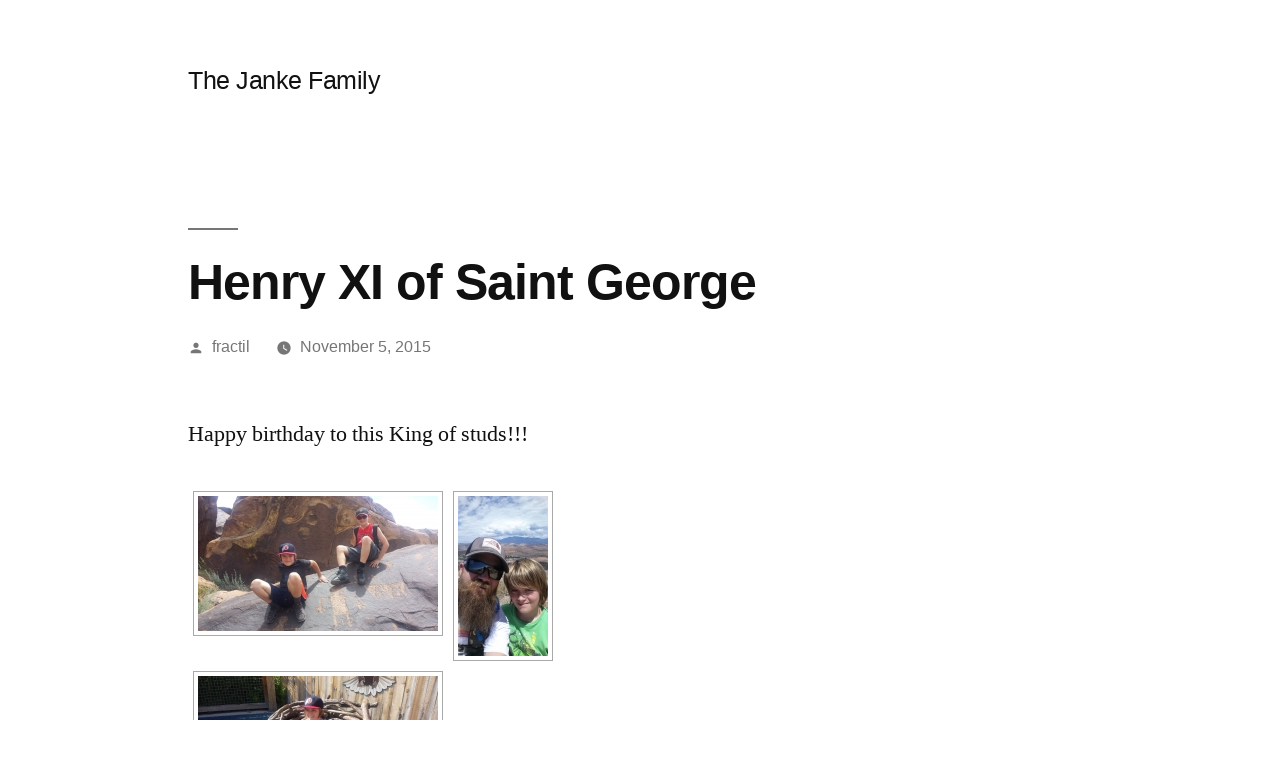

--- FILE ---
content_type: text/html; charset=UTF-8
request_url: http://www.thejankefamily.com/family/henry-xi-of-saint-george/
body_size: 9725
content:
<!doctype html>
<html lang="en">
<head>
	<meta charset="UTF-8" />
	<meta name="viewport" content="width=device-width, initial-scale=1.0" />
	<link rel="profile" href="https://gmpg.org/xfn/11" />
	<title>Henry XI of Saint George &#8211; The Janke Family</title>
<meta name='robots' content='max-image-preview:large' />
	<style>img:is([sizes="auto" i], [sizes^="auto," i]) { contain-intrinsic-size: 3000px 1500px }</style>
	<link rel="alternate" type="application/rss+xml" title="The Janke Family &raquo; Feed" href="http://www.thejankefamily.com/feed/" />
<link rel="alternate" type="application/rss+xml" title="The Janke Family &raquo; Comments Feed" href="http://www.thejankefamily.com/comments/feed/" />
<link rel="alternate" type="application/rss+xml" title="The Janke Family &raquo; Henry XI of Saint George Comments Feed" href="http://www.thejankefamily.com/family/henry-xi-of-saint-george/feed/" />
<script>
window._wpemojiSettings = {"baseUrl":"https:\/\/s.w.org\/images\/core\/emoji\/16.0.1\/72x72\/","ext":".png","svgUrl":"https:\/\/s.w.org\/images\/core\/emoji\/16.0.1\/svg\/","svgExt":".svg","source":{"concatemoji":"http:\/\/www.thejankefamily.com\/wp-includes\/js\/wp-emoji-release.min.js?ver=6.8.3"}};
/*! This file is auto-generated */
!function(s,n){var o,i,e;function c(e){try{var t={supportTests:e,timestamp:(new Date).valueOf()};sessionStorage.setItem(o,JSON.stringify(t))}catch(e){}}function p(e,t,n){e.clearRect(0,0,e.canvas.width,e.canvas.height),e.fillText(t,0,0);var t=new Uint32Array(e.getImageData(0,0,e.canvas.width,e.canvas.height).data),a=(e.clearRect(0,0,e.canvas.width,e.canvas.height),e.fillText(n,0,0),new Uint32Array(e.getImageData(0,0,e.canvas.width,e.canvas.height).data));return t.every(function(e,t){return e===a[t]})}function u(e,t){e.clearRect(0,0,e.canvas.width,e.canvas.height),e.fillText(t,0,0);for(var n=e.getImageData(16,16,1,1),a=0;a<n.data.length;a++)if(0!==n.data[a])return!1;return!0}function f(e,t,n,a){switch(t){case"flag":return n(e,"\ud83c\udff3\ufe0f\u200d\u26a7\ufe0f","\ud83c\udff3\ufe0f\u200b\u26a7\ufe0f")?!1:!n(e,"\ud83c\udde8\ud83c\uddf6","\ud83c\udde8\u200b\ud83c\uddf6")&&!n(e,"\ud83c\udff4\udb40\udc67\udb40\udc62\udb40\udc65\udb40\udc6e\udb40\udc67\udb40\udc7f","\ud83c\udff4\u200b\udb40\udc67\u200b\udb40\udc62\u200b\udb40\udc65\u200b\udb40\udc6e\u200b\udb40\udc67\u200b\udb40\udc7f");case"emoji":return!a(e,"\ud83e\udedf")}return!1}function g(e,t,n,a){var r="undefined"!=typeof WorkerGlobalScope&&self instanceof WorkerGlobalScope?new OffscreenCanvas(300,150):s.createElement("canvas"),o=r.getContext("2d",{willReadFrequently:!0}),i=(o.textBaseline="top",o.font="600 32px Arial",{});return e.forEach(function(e){i[e]=t(o,e,n,a)}),i}function t(e){var t=s.createElement("script");t.src=e,t.defer=!0,s.head.appendChild(t)}"undefined"!=typeof Promise&&(o="wpEmojiSettingsSupports",i=["flag","emoji"],n.supports={everything:!0,everythingExceptFlag:!0},e=new Promise(function(e){s.addEventListener("DOMContentLoaded",e,{once:!0})}),new Promise(function(t){var n=function(){try{var e=JSON.parse(sessionStorage.getItem(o));if("object"==typeof e&&"number"==typeof e.timestamp&&(new Date).valueOf()<e.timestamp+604800&&"object"==typeof e.supportTests)return e.supportTests}catch(e){}return null}();if(!n){if("undefined"!=typeof Worker&&"undefined"!=typeof OffscreenCanvas&&"undefined"!=typeof URL&&URL.createObjectURL&&"undefined"!=typeof Blob)try{var e="postMessage("+g.toString()+"("+[JSON.stringify(i),f.toString(),p.toString(),u.toString()].join(",")+"));",a=new Blob([e],{type:"text/javascript"}),r=new Worker(URL.createObjectURL(a),{name:"wpTestEmojiSupports"});return void(r.onmessage=function(e){c(n=e.data),r.terminate(),t(n)})}catch(e){}c(n=g(i,f,p,u))}t(n)}).then(function(e){for(var t in e)n.supports[t]=e[t],n.supports.everything=n.supports.everything&&n.supports[t],"flag"!==t&&(n.supports.everythingExceptFlag=n.supports.everythingExceptFlag&&n.supports[t]);n.supports.everythingExceptFlag=n.supports.everythingExceptFlag&&!n.supports.flag,n.DOMReady=!1,n.readyCallback=function(){n.DOMReady=!0}}).then(function(){return e}).then(function(){var e;n.supports.everything||(n.readyCallback(),(e=n.source||{}).concatemoji?t(e.concatemoji):e.wpemoji&&e.twemoji&&(t(e.twemoji),t(e.wpemoji)))}))}((window,document),window._wpemojiSettings);
</script>
<style id='wp-emoji-styles-inline-css'>

	img.wp-smiley, img.emoji {
		display: inline !important;
		border: none !important;
		box-shadow: none !important;
		height: 1em !important;
		width: 1em !important;
		margin: 0 0.07em !important;
		vertical-align: -0.1em !important;
		background: none !important;
		padding: 0 !important;
	}
</style>
<link rel='stylesheet' id='wp-block-library-css' href='http://www.thejankefamily.com/wp-includes/css/dist/block-library/style.min.css?ver=6.8.3' media='all' />
<style id='wp-block-library-theme-inline-css'>
.wp-block-audio :where(figcaption){color:#555;font-size:13px;text-align:center}.is-dark-theme .wp-block-audio :where(figcaption){color:#ffffffa6}.wp-block-audio{margin:0 0 1em}.wp-block-code{border:1px solid #ccc;border-radius:4px;font-family:Menlo,Consolas,monaco,monospace;padding:.8em 1em}.wp-block-embed :where(figcaption){color:#555;font-size:13px;text-align:center}.is-dark-theme .wp-block-embed :where(figcaption){color:#ffffffa6}.wp-block-embed{margin:0 0 1em}.blocks-gallery-caption{color:#555;font-size:13px;text-align:center}.is-dark-theme .blocks-gallery-caption{color:#ffffffa6}:root :where(.wp-block-image figcaption){color:#555;font-size:13px;text-align:center}.is-dark-theme :root :where(.wp-block-image figcaption){color:#ffffffa6}.wp-block-image{margin:0 0 1em}.wp-block-pullquote{border-bottom:4px solid;border-top:4px solid;color:currentColor;margin-bottom:1.75em}.wp-block-pullquote cite,.wp-block-pullquote footer,.wp-block-pullquote__citation{color:currentColor;font-size:.8125em;font-style:normal;text-transform:uppercase}.wp-block-quote{border-left:.25em solid;margin:0 0 1.75em;padding-left:1em}.wp-block-quote cite,.wp-block-quote footer{color:currentColor;font-size:.8125em;font-style:normal;position:relative}.wp-block-quote:where(.has-text-align-right){border-left:none;border-right:.25em solid;padding-left:0;padding-right:1em}.wp-block-quote:where(.has-text-align-center){border:none;padding-left:0}.wp-block-quote.is-large,.wp-block-quote.is-style-large,.wp-block-quote:where(.is-style-plain){border:none}.wp-block-search .wp-block-search__label{font-weight:700}.wp-block-search__button{border:1px solid #ccc;padding:.375em .625em}:where(.wp-block-group.has-background){padding:1.25em 2.375em}.wp-block-separator.has-css-opacity{opacity:.4}.wp-block-separator{border:none;border-bottom:2px solid;margin-left:auto;margin-right:auto}.wp-block-separator.has-alpha-channel-opacity{opacity:1}.wp-block-separator:not(.is-style-wide):not(.is-style-dots){width:100px}.wp-block-separator.has-background:not(.is-style-dots){border-bottom:none;height:1px}.wp-block-separator.has-background:not(.is-style-wide):not(.is-style-dots){height:2px}.wp-block-table{margin:0 0 1em}.wp-block-table td,.wp-block-table th{word-break:normal}.wp-block-table :where(figcaption){color:#555;font-size:13px;text-align:center}.is-dark-theme .wp-block-table :where(figcaption){color:#ffffffa6}.wp-block-video :where(figcaption){color:#555;font-size:13px;text-align:center}.is-dark-theme .wp-block-video :where(figcaption){color:#ffffffa6}.wp-block-video{margin:0 0 1em}:root :where(.wp-block-template-part.has-background){margin-bottom:0;margin-top:0;padding:1.25em 2.375em}
</style>
<style id='classic-theme-styles-inline-css'>
/*! This file is auto-generated */
.wp-block-button__link{color:#fff;background-color:#32373c;border-radius:9999px;box-shadow:none;text-decoration:none;padding:calc(.667em + 2px) calc(1.333em + 2px);font-size:1.125em}.wp-block-file__button{background:#32373c;color:#fff;text-decoration:none}
</style>
<style id='global-styles-inline-css'>
:root{--wp--preset--aspect-ratio--square: 1;--wp--preset--aspect-ratio--4-3: 4/3;--wp--preset--aspect-ratio--3-4: 3/4;--wp--preset--aspect-ratio--3-2: 3/2;--wp--preset--aspect-ratio--2-3: 2/3;--wp--preset--aspect-ratio--16-9: 16/9;--wp--preset--aspect-ratio--9-16: 9/16;--wp--preset--color--black: #000000;--wp--preset--color--cyan-bluish-gray: #abb8c3;--wp--preset--color--white: #FFF;--wp--preset--color--pale-pink: #f78da7;--wp--preset--color--vivid-red: #cf2e2e;--wp--preset--color--luminous-vivid-orange: #ff6900;--wp--preset--color--luminous-vivid-amber: #fcb900;--wp--preset--color--light-green-cyan: #7bdcb5;--wp--preset--color--vivid-green-cyan: #00d084;--wp--preset--color--pale-cyan-blue: #8ed1fc;--wp--preset--color--vivid-cyan-blue: #0693e3;--wp--preset--color--vivid-purple: #9b51e0;--wp--preset--color--primary: #0073a8;--wp--preset--color--secondary: #005075;--wp--preset--color--dark-gray: #111;--wp--preset--color--light-gray: #767676;--wp--preset--gradient--vivid-cyan-blue-to-vivid-purple: linear-gradient(135deg,rgba(6,147,227,1) 0%,rgb(155,81,224) 100%);--wp--preset--gradient--light-green-cyan-to-vivid-green-cyan: linear-gradient(135deg,rgb(122,220,180) 0%,rgb(0,208,130) 100%);--wp--preset--gradient--luminous-vivid-amber-to-luminous-vivid-orange: linear-gradient(135deg,rgba(252,185,0,1) 0%,rgba(255,105,0,1) 100%);--wp--preset--gradient--luminous-vivid-orange-to-vivid-red: linear-gradient(135deg,rgba(255,105,0,1) 0%,rgb(207,46,46) 100%);--wp--preset--gradient--very-light-gray-to-cyan-bluish-gray: linear-gradient(135deg,rgb(238,238,238) 0%,rgb(169,184,195) 100%);--wp--preset--gradient--cool-to-warm-spectrum: linear-gradient(135deg,rgb(74,234,220) 0%,rgb(151,120,209) 20%,rgb(207,42,186) 40%,rgb(238,44,130) 60%,rgb(251,105,98) 80%,rgb(254,248,76) 100%);--wp--preset--gradient--blush-light-purple: linear-gradient(135deg,rgb(255,206,236) 0%,rgb(152,150,240) 100%);--wp--preset--gradient--blush-bordeaux: linear-gradient(135deg,rgb(254,205,165) 0%,rgb(254,45,45) 50%,rgb(107,0,62) 100%);--wp--preset--gradient--luminous-dusk: linear-gradient(135deg,rgb(255,203,112) 0%,rgb(199,81,192) 50%,rgb(65,88,208) 100%);--wp--preset--gradient--pale-ocean: linear-gradient(135deg,rgb(255,245,203) 0%,rgb(182,227,212) 50%,rgb(51,167,181) 100%);--wp--preset--gradient--electric-grass: linear-gradient(135deg,rgb(202,248,128) 0%,rgb(113,206,126) 100%);--wp--preset--gradient--midnight: linear-gradient(135deg,rgb(2,3,129) 0%,rgb(40,116,252) 100%);--wp--preset--font-size--small: 19.5px;--wp--preset--font-size--medium: 20px;--wp--preset--font-size--large: 36.5px;--wp--preset--font-size--x-large: 42px;--wp--preset--font-size--normal: 22px;--wp--preset--font-size--huge: 49.5px;--wp--preset--spacing--20: 0.44rem;--wp--preset--spacing--30: 0.67rem;--wp--preset--spacing--40: 1rem;--wp--preset--spacing--50: 1.5rem;--wp--preset--spacing--60: 2.25rem;--wp--preset--spacing--70: 3.38rem;--wp--preset--spacing--80: 5.06rem;--wp--preset--shadow--natural: 6px 6px 9px rgba(0, 0, 0, 0.2);--wp--preset--shadow--deep: 12px 12px 50px rgba(0, 0, 0, 0.4);--wp--preset--shadow--sharp: 6px 6px 0px rgba(0, 0, 0, 0.2);--wp--preset--shadow--outlined: 6px 6px 0px -3px rgba(255, 255, 255, 1), 6px 6px rgba(0, 0, 0, 1);--wp--preset--shadow--crisp: 6px 6px 0px rgba(0, 0, 0, 1);}:where(.is-layout-flex){gap: 0.5em;}:where(.is-layout-grid){gap: 0.5em;}body .is-layout-flex{display: flex;}.is-layout-flex{flex-wrap: wrap;align-items: center;}.is-layout-flex > :is(*, div){margin: 0;}body .is-layout-grid{display: grid;}.is-layout-grid > :is(*, div){margin: 0;}:where(.wp-block-columns.is-layout-flex){gap: 2em;}:where(.wp-block-columns.is-layout-grid){gap: 2em;}:where(.wp-block-post-template.is-layout-flex){gap: 1.25em;}:where(.wp-block-post-template.is-layout-grid){gap: 1.25em;}.has-black-color{color: var(--wp--preset--color--black) !important;}.has-cyan-bluish-gray-color{color: var(--wp--preset--color--cyan-bluish-gray) !important;}.has-white-color{color: var(--wp--preset--color--white) !important;}.has-pale-pink-color{color: var(--wp--preset--color--pale-pink) !important;}.has-vivid-red-color{color: var(--wp--preset--color--vivid-red) !important;}.has-luminous-vivid-orange-color{color: var(--wp--preset--color--luminous-vivid-orange) !important;}.has-luminous-vivid-amber-color{color: var(--wp--preset--color--luminous-vivid-amber) !important;}.has-light-green-cyan-color{color: var(--wp--preset--color--light-green-cyan) !important;}.has-vivid-green-cyan-color{color: var(--wp--preset--color--vivid-green-cyan) !important;}.has-pale-cyan-blue-color{color: var(--wp--preset--color--pale-cyan-blue) !important;}.has-vivid-cyan-blue-color{color: var(--wp--preset--color--vivid-cyan-blue) !important;}.has-vivid-purple-color{color: var(--wp--preset--color--vivid-purple) !important;}.has-black-background-color{background-color: var(--wp--preset--color--black) !important;}.has-cyan-bluish-gray-background-color{background-color: var(--wp--preset--color--cyan-bluish-gray) !important;}.has-white-background-color{background-color: var(--wp--preset--color--white) !important;}.has-pale-pink-background-color{background-color: var(--wp--preset--color--pale-pink) !important;}.has-vivid-red-background-color{background-color: var(--wp--preset--color--vivid-red) !important;}.has-luminous-vivid-orange-background-color{background-color: var(--wp--preset--color--luminous-vivid-orange) !important;}.has-luminous-vivid-amber-background-color{background-color: var(--wp--preset--color--luminous-vivid-amber) !important;}.has-light-green-cyan-background-color{background-color: var(--wp--preset--color--light-green-cyan) !important;}.has-vivid-green-cyan-background-color{background-color: var(--wp--preset--color--vivid-green-cyan) !important;}.has-pale-cyan-blue-background-color{background-color: var(--wp--preset--color--pale-cyan-blue) !important;}.has-vivid-cyan-blue-background-color{background-color: var(--wp--preset--color--vivid-cyan-blue) !important;}.has-vivid-purple-background-color{background-color: var(--wp--preset--color--vivid-purple) !important;}.has-black-border-color{border-color: var(--wp--preset--color--black) !important;}.has-cyan-bluish-gray-border-color{border-color: var(--wp--preset--color--cyan-bluish-gray) !important;}.has-white-border-color{border-color: var(--wp--preset--color--white) !important;}.has-pale-pink-border-color{border-color: var(--wp--preset--color--pale-pink) !important;}.has-vivid-red-border-color{border-color: var(--wp--preset--color--vivid-red) !important;}.has-luminous-vivid-orange-border-color{border-color: var(--wp--preset--color--luminous-vivid-orange) !important;}.has-luminous-vivid-amber-border-color{border-color: var(--wp--preset--color--luminous-vivid-amber) !important;}.has-light-green-cyan-border-color{border-color: var(--wp--preset--color--light-green-cyan) !important;}.has-vivid-green-cyan-border-color{border-color: var(--wp--preset--color--vivid-green-cyan) !important;}.has-pale-cyan-blue-border-color{border-color: var(--wp--preset--color--pale-cyan-blue) !important;}.has-vivid-cyan-blue-border-color{border-color: var(--wp--preset--color--vivid-cyan-blue) !important;}.has-vivid-purple-border-color{border-color: var(--wp--preset--color--vivid-purple) !important;}.has-vivid-cyan-blue-to-vivid-purple-gradient-background{background: var(--wp--preset--gradient--vivid-cyan-blue-to-vivid-purple) !important;}.has-light-green-cyan-to-vivid-green-cyan-gradient-background{background: var(--wp--preset--gradient--light-green-cyan-to-vivid-green-cyan) !important;}.has-luminous-vivid-amber-to-luminous-vivid-orange-gradient-background{background: var(--wp--preset--gradient--luminous-vivid-amber-to-luminous-vivid-orange) !important;}.has-luminous-vivid-orange-to-vivid-red-gradient-background{background: var(--wp--preset--gradient--luminous-vivid-orange-to-vivid-red) !important;}.has-very-light-gray-to-cyan-bluish-gray-gradient-background{background: var(--wp--preset--gradient--very-light-gray-to-cyan-bluish-gray) !important;}.has-cool-to-warm-spectrum-gradient-background{background: var(--wp--preset--gradient--cool-to-warm-spectrum) !important;}.has-blush-light-purple-gradient-background{background: var(--wp--preset--gradient--blush-light-purple) !important;}.has-blush-bordeaux-gradient-background{background: var(--wp--preset--gradient--blush-bordeaux) !important;}.has-luminous-dusk-gradient-background{background: var(--wp--preset--gradient--luminous-dusk) !important;}.has-pale-ocean-gradient-background{background: var(--wp--preset--gradient--pale-ocean) !important;}.has-electric-grass-gradient-background{background: var(--wp--preset--gradient--electric-grass) !important;}.has-midnight-gradient-background{background: var(--wp--preset--gradient--midnight) !important;}.has-small-font-size{font-size: var(--wp--preset--font-size--small) !important;}.has-medium-font-size{font-size: var(--wp--preset--font-size--medium) !important;}.has-large-font-size{font-size: var(--wp--preset--font-size--large) !important;}.has-x-large-font-size{font-size: var(--wp--preset--font-size--x-large) !important;}
:where(.wp-block-post-template.is-layout-flex){gap: 1.25em;}:where(.wp-block-post-template.is-layout-grid){gap: 1.25em;}
:where(.wp-block-columns.is-layout-flex){gap: 2em;}:where(.wp-block-columns.is-layout-grid){gap: 2em;}
:root :where(.wp-block-pullquote){font-size: 1.5em;line-height: 1.6;}
</style>
<link rel='stylesheet' id='twentynineteen-style-css' href='http://www.thejankefamily.com/wp-content/themes/twentynineteen/style.css?ver=3.1' media='all' />
<link rel='stylesheet' id='twentynineteen-print-style-css' href='http://www.thejankefamily.com/wp-content/themes/twentynineteen/print.css?ver=3.1' media='print' />
<link rel="https://api.w.org/" href="http://www.thejankefamily.com/wp-json/" /><link rel="alternate" title="JSON" type="application/json" href="http://www.thejankefamily.com/wp-json/wp/v2/posts/2524" /><link rel="EditURI" type="application/rsd+xml" title="RSD" href="http://www.thejankefamily.com/xmlrpc.php?rsd" />
<meta name="generator" content="WordPress 6.8.3" />
<link rel="canonical" href="http://www.thejankefamily.com/family/henry-xi-of-saint-george/" />
<link rel='shortlink' href='http://www.thejankefamily.com/?p=2524' />
<link rel="alternate" title="oEmbed (JSON)" type="application/json+oembed" href="http://www.thejankefamily.com/wp-json/oembed/1.0/embed?url=http%3A%2F%2Fwww.thejankefamily.com%2Ffamily%2Fhenry-xi-of-saint-george%2F" />
<link rel="alternate" title="oEmbed (XML)" type="text/xml+oembed" href="http://www.thejankefamily.com/wp-json/oembed/1.0/embed?url=http%3A%2F%2Fwww.thejankefamily.com%2Ffamily%2Fhenry-xi-of-saint-george%2F&#038;format=xml" />
<link rel="pingback" href="http://www.thejankefamily.com/xmlrpc.php"><style>.recentcomments a{display:inline !important;padding:0 !important;margin:0 !important;}</style></head>

<body class="wp-singular post-template-default single single-post postid-2524 single-format-standard wp-embed-responsive wp-theme-twentynineteen singular image-filters-enabled">
<div id="page" class="site">
	<a class="skip-link screen-reader-text" href="#content">
		Skip to content	</a>

		<header id="masthead" class="site-header">

			<div class="site-branding-container">
				<div class="site-branding">

									<p class="site-title"><a href="http://www.thejankefamily.com/" rel="home" >The Janke Family</a></p>
			
			</div><!-- .site-branding -->
			</div><!-- .site-branding-container -->

					</header><!-- #masthead -->

	<div id="content" class="site-content">

	<div id="primary" class="content-area">
		<main id="main" class="site-main">

			
<article id="post-2524" class="post-2524 post type-post status-publish format-standard hentry category-family entry">
		<header class="entry-header">
		
<h1 class="entry-title">Henry XI of Saint George</h1>
<div class="entry-meta">
	<span class="byline"><svg class="svg-icon" width="16" height="16" aria-hidden="true" role="img" focusable="false" viewBox="0 0 24 24" version="1.1" xmlns="http://www.w3.org/2000/svg" xmlns:xlink="http://www.w3.org/1999/xlink"><path d="M12 12c2.21 0 4-1.79 4-4s-1.79-4-4-4-4 1.79-4 4 1.79 4 4 4zm0 2c-2.67 0-8 1.34-8 4v2h16v-2c0-2.66-5.33-4-8-4z"></path><path d="M0 0h24v24H0z" fill="none"></path></svg><span class="screen-reader-text">Posted by</span><span class="author vcard"><a class="url fn n" href="http://www.thejankefamily.com/author/fractil/">fractil</a></span></span>	<span class="posted-on"><svg class="svg-icon" width="16" height="16" aria-hidden="true" role="img" focusable="false" xmlns="http://www.w3.org/2000/svg" viewBox="0 0 24 24"><defs><path id="a" d="M0 0h24v24H0V0z"></path></defs><clipPath id="b"><use xlink:href="#a" overflow="visible"></use></clipPath><path clip-path="url(#b)" d="M12 2C6.5 2 2 6.5 2 12s4.5 10 10 10 10-4.5 10-10S17.5 2 12 2zm4.2 14.2L11 13V7h1.5v5.2l4.5 2.7-.8 1.3z"></path></svg><a href="http://www.thejankefamily.com/family/henry-xi-of-saint-george/" rel="bookmark"><time class="entry-date published" datetime="2015-11-05T12:00:08-07:00">November 5, 2015</time><time class="updated" datetime="2025-10-08T11:52:20-06:00">October 8, 2025</time></a></span>	<span class="comment-count">
					</span>
	</div><!-- .entry-meta -->
		</header>
	
	<div class="entry-content">
		<p>Happy birthday to this King of studs!!!</p>
<p><!-- index.php -->
<div
	class="ngg-galleryoverview
	 ngg-ajax-pagination-none	"
	id="ngg-gallery-2f597e13da9c1bbe73db622df2254214-1">

			<!-- Thumbnails -->
				<div id="ngg-image-0" class="ngg-gallery-thumbnail-box"
											>
						<div class="ngg-gallery-thumbnail">
			<a href="http://www.thejankefamily.com/wp-content/gallery/henry-xi/12184188_1016941275034942_315449229497708476_o.jpg"
				title=""
				data-src="http://www.thejankefamily.com/wp-content/gallery/henry-xi/12184188_1016941275034942_315449229497708476_o.jpg"
				data-thumbnail="http://www.thejankefamily.com/wp-content/gallery/henry-xi/thumbs/thumbs_12184188_1016941275034942_315449229497708476_o.jpg"
				data-image-id="432"
				data-title="12184188_1016941275034942_315449229497708476_o"
				data-description=""
				data-image-slug="12184188_1016941275034942_315449229497708476_o"
				class="ngg-fancybox" rel="2f597e13da9c1bbe73db622df2254214">
				<img
					title="12184188_1016941275034942_315449229497708476_o"
					alt="12184188_1016941275034942_315449229497708476_o"
					src="http://www.thejankefamily.com/wp-content/gallery/henry-xi/cache/12184188_1016941275034942_315449229497708476_o.jpg-nggid03432-ngg0dyn-240x160x100-00f0w010c010r110f110r010t010.jpg"
					width="240"
					height="135"
					style="max-width:100%;"
				/>
			</a>
		</div>
							</div>
			
							
				<div id="ngg-image-1" class="ngg-gallery-thumbnail-box"
											>
						<div class="ngg-gallery-thumbnail">
			<a href="http://www.thejankefamily.com/wp-content/gallery/henry-xi/12183762_1016940751701661_7510516325528526763_o.jpg"
				title=""
				data-src="http://www.thejankefamily.com/wp-content/gallery/henry-xi/12183762_1016940751701661_7510516325528526763_o.jpg"
				data-thumbnail="http://www.thejankefamily.com/wp-content/gallery/henry-xi/thumbs/thumbs_12183762_1016940751701661_7510516325528526763_o.jpg"
				data-image-id="433"
				data-title="12183762_1016940751701661_7510516325528526763_o"
				data-description=""
				data-image-slug="12183762_1016940751701661_7510516325528526763_o"
				class="ngg-fancybox" rel="2f597e13da9c1bbe73db622df2254214">
				<img
					title="12183762_1016940751701661_7510516325528526763_o"
					alt="12183762_1016940751701661_7510516325528526763_o"
					src="http://www.thejankefamily.com/wp-content/gallery/henry-xi/cache/12183762_1016940751701661_7510516325528526763_o.jpg-nggid03433-ngg0dyn-240x160x100-00f0w010c010r110f110r010t010.jpg"
					width="90"
					height="160"
					style="max-width:100%;"
				/>
			</a>
		</div>
							</div>
			
							
				<div id="ngg-image-2" class="ngg-gallery-thumbnail-box"
											>
						<div class="ngg-gallery-thumbnail">
			<a href="http://www.thejankefamily.com/wp-content/gallery/henry-xi/905534_1016933981702338_365160320675534783_o.jpg"
				title=""
				data-src="http://www.thejankefamily.com/wp-content/gallery/henry-xi/905534_1016933981702338_365160320675534783_o.jpg"
				data-thumbnail="http://www.thejankefamily.com/wp-content/gallery/henry-xi/thumbs/thumbs_905534_1016933981702338_365160320675534783_o.jpg"
				data-image-id="436"
				data-title="905534_1016933981702338_365160320675534783_o"
				data-description=""
				data-image-slug="905534_1016933981702338_365160320675534783_o"
				class="ngg-fancybox" rel="2f597e13da9c1bbe73db622df2254214">
				<img
					title="905534_1016933981702338_365160320675534783_o"
					alt="905534_1016933981702338_365160320675534783_o"
					src="http://www.thejankefamily.com/wp-content/gallery/henry-xi/cache/905534_1016933981702338_365160320675534783_o.jpg-nggid03436-ngg0dyn-240x160x100-00f0w010c010r110f110r010t010.jpg"
					width="240"
					height="135"
					style="max-width:100%;"
				/>
			</a>
		</div>
							</div>
			
									<br style="clear: both" />
					
				<div id="ngg-image-3" class="ngg-gallery-thumbnail-box"
											>
						<div class="ngg-gallery-thumbnail">
			<a href="http://www.thejankefamily.com/wp-content/gallery/henry-xi/12219364_1016937021702034_8690853466681764329_n.jpg"
				title=""
				data-src="http://www.thejankefamily.com/wp-content/gallery/henry-xi/12219364_1016937021702034_8690853466681764329_n.jpg"
				data-thumbnail="http://www.thejankefamily.com/wp-content/gallery/henry-xi/thumbs/thumbs_12219364_1016937021702034_8690853466681764329_n.jpg"
				data-image-id="435"
				data-title="12219364_1016937021702034_8690853466681764329_n"
				data-description=""
				data-image-slug="12219364_1016937021702034_8690853466681764329_n"
				class="ngg-fancybox" rel="2f597e13da9c1bbe73db622df2254214">
				<img
					title="12219364_1016937021702034_8690853466681764329_n"
					alt="12219364_1016937021702034_8690853466681764329_n"
					src="http://www.thejankefamily.com/wp-content/gallery/henry-xi/cache/12219364_1016937021702034_8690853466681764329_n.jpg-nggid03435-ngg0dyn-240x160x100-00f0w010c010r110f110r010t010.jpg"
					width="120"
					height="160"
					style="max-width:100%;"
				/>
			</a>
		</div>
							</div>
			
							
				<div id="ngg-image-4" class="ngg-gallery-thumbnail-box"
											>
						<div class="ngg-gallery-thumbnail">
			<a href="http://www.thejankefamily.com/wp-content/gallery/henry-xi/12184119_1016937911701945_6073618008250838178_o.jpg"
				title=""
				data-src="http://www.thejankefamily.com/wp-content/gallery/henry-xi/12184119_1016937911701945_6073618008250838178_o.jpg"
				data-thumbnail="http://www.thejankefamily.com/wp-content/gallery/henry-xi/thumbs/thumbs_12184119_1016937911701945_6073618008250838178_o.jpg"
				data-image-id="434"
				data-title="12184119_1016937911701945_6073618008250838178_o"
				data-description=""
				data-image-slug="12184119_1016937911701945_6073618008250838178_o"
				class="ngg-fancybox" rel="2f597e13da9c1bbe73db622df2254214">
				<img
					title="12184119_1016937911701945_6073618008250838178_o"
					alt="12184119_1016937911701945_6073618008250838178_o"
					src="http://www.thejankefamily.com/wp-content/gallery/henry-xi/cache/12184119_1016937911701945_6073618008250838178_o.jpg-nggid03434-ngg0dyn-240x160x100-00f0w010c010r110f110r010t010.jpg"
					width="213"
					height="160"
					style="max-width:100%;"
				/>
			</a>
		</div>
							</div>
			
							
				<div id="ngg-image-5" class="ngg-gallery-thumbnail-box"
											>
						<div class="ngg-gallery-thumbnail">
			<a href="http://www.thejankefamily.com/wp-content/gallery/henry-xi/12187826_1016933171702419_5868279482061557226_n.jpg"
				title=""
				data-src="http://www.thejankefamily.com/wp-content/gallery/henry-xi/12187826_1016933171702419_5868279482061557226_n.jpg"
				data-thumbnail="http://www.thejankefamily.com/wp-content/gallery/henry-xi/thumbs/thumbs_12187826_1016933171702419_5868279482061557226_n.jpg"
				data-image-id="437"
				data-title="12187826_1016933171702419_5868279482061557226_n"
				data-description=""
				data-image-slug="12187826_1016933171702419_5868279482061557226_n"
				class="ngg-fancybox" rel="2f597e13da9c1bbe73db622df2254214">
				<img
					title="12187826_1016933171702419_5868279482061557226_n"
					alt="12187826_1016933171702419_5868279482061557226_n"
					src="http://www.thejankefamily.com/wp-content/gallery/henry-xi/cache/12187826_1016933171702419_5868279482061557226_n.jpg-nggid03437-ngg0dyn-240x160x100-00f0w010c010r110f110r010t010.jpg"
					width="120"
					height="160"
					style="max-width:100%;"
				/>
			</a>
		</div>
							</div>
			
									<br style="clear: both" />
					
		
		<!-- Pagination -->
		<div class='ngg-clear'></div>	</div>
</p>
	</div><!-- .entry-content -->

	<footer class="entry-footer">
		<span class="byline"><svg class="svg-icon" width="16" height="16" aria-hidden="true" role="img" focusable="false" viewBox="0 0 24 24" version="1.1" xmlns="http://www.w3.org/2000/svg" xmlns:xlink="http://www.w3.org/1999/xlink"><path d="M12 12c2.21 0 4-1.79 4-4s-1.79-4-4-4-4 1.79-4 4 1.79 4 4 4zm0 2c-2.67 0-8 1.34-8 4v2h16v-2c0-2.66-5.33-4-8-4z"></path><path d="M0 0h24v24H0z" fill="none"></path></svg><span class="screen-reader-text">Posted by</span><span class="author vcard"><a class="url fn n" href="http://www.thejankefamily.com/author/fractil/">fractil</a></span></span><span class="posted-on"><svg class="svg-icon" width="16" height="16" aria-hidden="true" role="img" focusable="false" xmlns="http://www.w3.org/2000/svg" viewBox="0 0 24 24"><defs><path id="a" d="M0 0h24v24H0V0z"></path></defs><clipPath id="b"><use xlink:href="#a" overflow="visible"></use></clipPath><path clip-path="url(#b)" d="M12 2C6.5 2 2 6.5 2 12s4.5 10 10 10 10-4.5 10-10S17.5 2 12 2zm4.2 14.2L11 13V7h1.5v5.2l4.5 2.7-.8 1.3z"></path></svg><a href="http://www.thejankefamily.com/family/henry-xi-of-saint-george/" rel="bookmark"><time class="entry-date published" datetime="2015-11-05T12:00:08-07:00">November 5, 2015</time><time class="updated" datetime="2025-10-08T11:52:20-06:00">October 8, 2025</time></a></span><span class="cat-links"><svg class="svg-icon" width="16" height="16" aria-hidden="true" role="img" focusable="false" xmlns="http://www.w3.org/2000/svg" viewBox="0 0 24 24"><path d="M10 4H4c-1.1 0-1.99.9-1.99 2L2 18c0 1.1.9 2 2 2h16c1.1 0 2-.9 2-2V8c0-1.1-.9-2-2-2h-8l-2-2z"></path><path d="M0 0h24v24H0z" fill="none"></path></svg><span class="screen-reader-text">Posted in</span><a href="http://www.thejankefamily.com/category/family/" rel="category tag">Family</a></span>	</footer><!-- .entry-footer -->

				
</article><!-- #post-2524 -->

	<nav class="navigation post-navigation" aria-label="Posts">
		<h2 class="screen-reader-text">Post navigation</h2>
		<div class="nav-links"><div class="nav-previous"><a href="http://www.thejankefamily.com/adventure/yant-flat/" rel="prev"><span class="meta-nav" aria-hidden="true">Previous Post</span> <span class="screen-reader-text">Previous post:</span> <br/><span class="post-title">Yant Flat</span></a></div><div class="nav-next"><a href="http://www.thejankefamily.com/projects/2506/" rel="next"><span class="meta-nav" aria-hidden="true">Next Post</span> <span class="screen-reader-text">Next post:</span> <br/><span class="post-title">Sisyphus Kinetic Lego Sculpture</span></a></div></div>
	</nav>
		</main><!-- #main -->
	</div><!-- #primary -->


	</div><!-- #content -->

	<footer id="colophon" class="site-footer">
		
	<aside class="widget-area" aria-label="Footer">
							<div class="widget-column footer-widget-1">
					<section id="search-2" class="widget widget_search"><form role="search" method="get" class="search-form" action="http://www.thejankefamily.com/">
				<label>
					<span class="screen-reader-text">Search for:</span>
					<input type="search" class="search-field" placeholder="Search &hellip;" value="" name="s" />
				</label>
				<input type="submit" class="search-submit" value="Search" />
			</form></section>
		<section id="recent-posts-2" class="widget widget_recent_entries">
		<h2 class="widget-title">Recent Posts</h2><nav aria-label="Recent Posts">
		<ul>
											<li>
					<a href="http://www.thejankefamily.com/family/3486/">Maci&#8217;s 6th</a>
									</li>
											<li>
					<a href="http://www.thejankefamily.com/family/christmas-2016/">Christmas 2016</a>
									</li>
											<li>
					<a href="http://www.thejankefamily.com/family/christmas-project-2016/">Christmas Project 2016</a>
									</li>
											<li>
					<a href="http://www.thejankefamily.com/adventure/canaan-gap-2016/">Canaan Gap 2016</a>
									</li>
											<li>
					<a href="http://www.thejankefamily.com/family/henry-the-thirteenth/">Henry the Thirteenth</a>
									</li>
					</ul>

		</nav></section><section id="recent-comments-2" class="widget widget_recent_comments"><h2 class="widget-title">Recent Comments</h2><nav aria-label="Recent Comments"><ul id="recentcomments"></ul></nav></section><section id="archives-2" class="widget widget_archive"><h2 class="widget-title">Archives</h2><nav aria-label="Archives">
			<ul>
					<li><a href='http://www.thejankefamily.com/2016/12/'>December 2016</a></li>
	<li><a href='http://www.thejankefamily.com/2016/11/'>November 2016</a></li>
	<li><a href='http://www.thejankefamily.com/2016/10/'>October 2016</a></li>
	<li><a href='http://www.thejankefamily.com/2016/09/'>September 2016</a></li>
	<li><a href='http://www.thejankefamily.com/2016/07/'>July 2016</a></li>
	<li><a href='http://www.thejankefamily.com/2016/05/'>May 2016</a></li>
	<li><a href='http://www.thejankefamily.com/2016/04/'>April 2016</a></li>
	<li><a href='http://www.thejankefamily.com/2016/03/'>March 2016</a></li>
	<li><a href='http://www.thejankefamily.com/2016/02/'>February 2016</a></li>
	<li><a href='http://www.thejankefamily.com/2016/01/'>January 2016</a></li>
	<li><a href='http://www.thejankefamily.com/2015/12/'>December 2015</a></li>
	<li><a href='http://www.thejankefamily.com/2015/11/'>November 2015</a></li>
	<li><a href='http://www.thejankefamily.com/2015/09/'>September 2015</a></li>
	<li><a href='http://www.thejankefamily.com/2015/08/'>August 2015</a></li>
	<li><a href='http://www.thejankefamily.com/2015/07/'>July 2015</a></li>
	<li><a href='http://www.thejankefamily.com/2015/06/'>June 2015</a></li>
	<li><a href='http://www.thejankefamily.com/2015/05/'>May 2015</a></li>
	<li><a href='http://www.thejankefamily.com/2015/04/'>April 2015</a></li>
	<li><a href='http://www.thejankefamily.com/2015/03/'>March 2015</a></li>
	<li><a href='http://www.thejankefamily.com/2015/02/'>February 2015</a></li>
	<li><a href='http://www.thejankefamily.com/2014/11/'>November 2014</a></li>
	<li><a href='http://www.thejankefamily.com/2014/10/'>October 2014</a></li>
	<li><a href='http://www.thejankefamily.com/2014/08/'>August 2014</a></li>
	<li><a href='http://www.thejankefamily.com/2014/07/'>July 2014</a></li>
	<li><a href='http://www.thejankefamily.com/2014/04/'>April 2014</a></li>
	<li><a href='http://www.thejankefamily.com/2013/12/'>December 2013</a></li>
	<li><a href='http://www.thejankefamily.com/2013/11/'>November 2013</a></li>
	<li><a href='http://www.thejankefamily.com/2013/10/'>October 2013</a></li>
	<li><a href='http://www.thejankefamily.com/2013/08/'>August 2013</a></li>
	<li><a href='http://www.thejankefamily.com/2013/07/'>July 2013</a></li>
	<li><a href='http://www.thejankefamily.com/2013/05/'>May 2013</a></li>
	<li><a href='http://www.thejankefamily.com/2012/11/'>November 2012</a></li>
	<li><a href='http://www.thejankefamily.com/2012/10/'>October 2012</a></li>
	<li><a href='http://www.thejankefamily.com/2012/09/'>September 2012</a></li>
	<li><a href='http://www.thejankefamily.com/2012/07/'>July 2012</a></li>
	<li><a href='http://www.thejankefamily.com/2012/06/'>June 2012</a></li>
	<li><a href='http://www.thejankefamily.com/2012/05/'>May 2012</a></li>
	<li><a href='http://www.thejankefamily.com/2012/03/'>March 2012</a></li>
	<li><a href='http://www.thejankefamily.com/2012/02/'>February 2012</a></li>
	<li><a href='http://www.thejankefamily.com/2012/01/'>January 2012</a></li>
	<li><a href='http://www.thejankefamily.com/2011/12/'>December 2011</a></li>
	<li><a href='http://www.thejankefamily.com/2011/11/'>November 2011</a></li>
	<li><a href='http://www.thejankefamily.com/2011/10/'>October 2011</a></li>
	<li><a href='http://www.thejankefamily.com/2011/06/'>June 2011</a></li>
	<li><a href='http://www.thejankefamily.com/2011/05/'>May 2011</a></li>
	<li><a href='http://www.thejankefamily.com/2011/04/'>April 2011</a></li>
	<li><a href='http://www.thejankefamily.com/2011/03/'>March 2011</a></li>
	<li><a href='http://www.thejankefamily.com/2011/02/'>February 2011</a></li>
	<li><a href='http://www.thejankefamily.com/2011/01/'>January 2011</a></li>
	<li><a href='http://www.thejankefamily.com/2010/12/'>December 2010</a></li>
	<li><a href='http://www.thejankefamily.com/2010/11/'>November 2010</a></li>
	<li><a href='http://www.thejankefamily.com/2010/09/'>September 2010</a></li>
	<li><a href='http://www.thejankefamily.com/2010/08/'>August 2010</a></li>
	<li><a href='http://www.thejankefamily.com/2010/06/'>June 2010</a></li>
	<li><a href='http://www.thejankefamily.com/2010/05/'>May 2010</a></li>
	<li><a href='http://www.thejankefamily.com/2010/02/'>February 2010</a></li>
	<li><a href='http://www.thejankefamily.com/2010/01/'>January 2010</a></li>
	<li><a href='http://www.thejankefamily.com/2009/12/'>December 2009</a></li>
	<li><a href='http://www.thejankefamily.com/2009/11/'>November 2009</a></li>
	<li><a href='http://www.thejankefamily.com/2009/10/'>October 2009</a></li>
	<li><a href='http://www.thejankefamily.com/2009/09/'>September 2009</a></li>
	<li><a href='http://www.thejankefamily.com/2009/08/'>August 2009</a></li>
	<li><a href='http://www.thejankefamily.com/2009/07/'>July 2009</a></li>
	<li><a href='http://www.thejankefamily.com/2009/06/'>June 2009</a></li>
	<li><a href='http://www.thejankefamily.com/2009/05/'>May 2009</a></li>
	<li><a href='http://www.thejankefamily.com/2009/04/'>April 2009</a></li>
	<li><a href='http://www.thejankefamily.com/2009/03/'>March 2009</a></li>
	<li><a href='http://www.thejankefamily.com/2009/02/'>February 2009</a></li>
	<li><a href='http://www.thejankefamily.com/2008/09/'>September 2008</a></li>
	<li><a href='http://www.thejankefamily.com/2008/08/'>August 2008</a></li>
	<li><a href='http://www.thejankefamily.com/2008/06/'>June 2008</a></li>
	<li><a href='http://www.thejankefamily.com/2008/05/'>May 2008</a></li>
	<li><a href='http://www.thejankefamily.com/2008/03/'>March 2008</a></li>
	<li><a href='http://www.thejankefamily.com/2008/02/'>February 2008</a></li>
	<li><a href='http://www.thejankefamily.com/2007/12/'>December 2007</a></li>
	<li><a href='http://www.thejankefamily.com/2007/11/'>November 2007</a></li>
	<li><a href='http://www.thejankefamily.com/2007/10/'>October 2007</a></li>
	<li><a href='http://www.thejankefamily.com/2007/07/'>July 2007</a></li>
	<li><a href='http://www.thejankefamily.com/2007/06/'>June 2007</a></li>
	<li><a href='http://www.thejankefamily.com/2007/05/'>May 2007</a></li>
	<li><a href='http://www.thejankefamily.com/2007/04/'>April 2007</a></li>
	<li><a href='http://www.thejankefamily.com/2007/03/'>March 2007</a></li>
	<li><a href='http://www.thejankefamily.com/2007/02/'>February 2007</a></li>
	<li><a href='http://www.thejankefamily.com/2007/01/'>January 2007</a></li>
	<li><a href='http://www.thejankefamily.com/2006/12/'>December 2006</a></li>
	<li><a href='http://www.thejankefamily.com/2006/10/'>October 2006</a></li>
			</ul>

			</nav></section><section id="categories-2" class="widget widget_categories"><h2 class="widget-title">Categories</h2><nav aria-label="Categories">
			<ul>
					<li class="cat-item cat-item-2"><a href="http://www.thejankefamily.com/category/adventure/">Adventure</a>
</li>
	<li class="cat-item cat-item-13"><a href="http://www.thejankefamily.com/category/adventure/camping/">Camping</a>
</li>
	<li class="cat-item cat-item-18"><a href="http://www.thejankefamily.com/category/adventure/canyoneering/">Canyoneering</a>
</li>
	<li class="cat-item cat-item-14"><a href="http://www.thejankefamily.com/category/adventure/concerts/">Concerts</a>
</li>
	<li class="cat-item cat-item-21"><a href="http://www.thejankefamily.com/category/projects/engineering/">Engineering</a>
</li>
	<li class="cat-item cat-item-3"><a href="http://www.thejankefamily.com/category/family/">Family</a>
</li>
	<li class="cat-item cat-item-20"><a href="http://www.thejankefamily.com/category/projects/gundam/">Gundam</a>
</li>
	<li class="cat-item cat-item-9"><a href="http://www.thejankefamily.com/category/adventure/hike/">Hike</a>
</li>
	<li class="cat-item cat-item-5"><a href="http://www.thejankefamily.com/category/information/">Information</a>
</li>
	<li class="cat-item cat-item-8"><a href="http://www.thejankefamily.com/category/adventure/jeep/">Jeep</a>
</li>
	<li class="cat-item cat-item-19"><a href="http://www.thejankefamily.com/category/projects/lego/">Lego</a>
</li>
	<li class="cat-item cat-item-6"><a href="http://www.thejankefamily.com/category/miscellaneous/">Miscellaneous</a>
</li>
	<li class="cat-item cat-item-4"><a href="http://www.thejankefamily.com/category/projects/">Projects</a>
</li>
	<li class="cat-item cat-item-12"><a href="http://www.thejankefamily.com/category/adventure/ski/">Ski</a>
</li>
	<li class="cat-item cat-item-7"><a href="http://www.thejankefamily.com/category/adventure/travel/">Travel</a>
</li>
	<li class="cat-item cat-item-10"><a href="http://www.thejankefamily.com/category/adventure/triathlon/">Triathlon</a>
</li>
	<li class="cat-item cat-item-1"><a href="http://www.thejankefamily.com/category/uncategorized/">Uncategorized</a>
</li>
			</ul>

			</nav></section><section id="meta-2" class="widget widget_meta"><h2 class="widget-title">Meta</h2><nav aria-label="Meta">
		<ul>
						<li><a href="http://www.thejankefamily.com/wp-login.php">Log in</a></li>
			<li><a href="http://www.thejankefamily.com/feed/">Entries feed</a></li>
			<li><a href="http://www.thejankefamily.com/comments/feed/">Comments feed</a></li>

			<li><a href="https://wordpress.org/">WordPress.org</a></li>
		</ul>

		</nav></section>					</div>
					</aside><!-- .widget-area -->

			<div class="site-info">
										<a class="site-name" href="http://www.thejankefamily.com/" rel="home">The Janke Family</a>,
						<a href="https://wordpress.org/" class="imprint">
				Proudly powered by WordPress.			</a>
								</div><!-- .site-info -->
	</footer><!-- #colophon -->

</div><!-- #page -->

<script type="speculationrules">
{"prefetch":[{"source":"document","where":{"and":[{"href_matches":"\/*"},{"not":{"href_matches":["\/wp-*.php","\/wp-admin\/*","\/wp-content\/uploads\/*","\/wp-content\/*","\/wp-content\/plugins\/*","\/wp-content\/themes\/twentynineteen\/*","\/*\\?(.+)"]}},{"not":{"selector_matches":"a[rel~=\"nofollow\"]"}},{"not":{"selector_matches":".no-prefetch, .no-prefetch a"}}]},"eagerness":"conservative"}]}
</script>
<link rel='stylesheet' id='ngg_trigger_buttons-css' href='http://www.thejankefamily.com/wp-content/plugins/nextgen-gallery/static/GalleryDisplay/trigger_buttons.css?ver=3.59.12' media='all' />
<link rel='stylesheet' id='fancybox-0-css' href='http://www.thejankefamily.com/wp-content/plugins/nextgen-gallery/static/Lightbox/fancybox/jquery.fancybox-1.3.4.css?ver=3.59.12' media='all' />
<link rel='stylesheet' id='fontawesome_v4_shim_style-css' href='http://www.thejankefamily.com/wp-content/plugins/nextgen-gallery/static/FontAwesome/css/v4-shims.min.css?ver=6.8.3' media='all' />
<link rel='stylesheet' id='fontawesome-css' href='http://www.thejankefamily.com/wp-content/plugins/nextgen-gallery/static/FontAwesome/css/all.min.css?ver=6.8.3' media='all' />
<link rel='stylesheet' id='nextgen_pagination_style-css' href='http://www.thejankefamily.com/wp-content/plugins/nextgen-gallery/static/GalleryDisplay/pagination_style.css?ver=3.59.12' media='all' />
<link rel='stylesheet' id='nextgen_basic_thumbnails_style-css' href='http://www.thejankefamily.com/wp-content/plugins/nextgen-gallery/static/Thumbnails/nextgen_basic_thumbnails.css?ver=3.59.12' media='all' />
<script src="http://www.thejankefamily.com/wp-includes/js/jquery/jquery.min.js?ver=3.7.1" id="jquery-core-js"></script>
<script src="http://www.thejankefamily.com/wp-includes/js/jquery/jquery-migrate.min.js?ver=3.4.1" id="jquery-migrate-js"></script>
<script id="photocrati_ajax-js-extra">
var photocrati_ajax = {"url":"http:\/\/www.thejankefamily.com\/index.php?photocrati_ajax=1","rest_url":"http:\/\/www.thejankefamily.com\/wp-json\/","wp_home_url":"http:\/\/www.thejankefamily.com","wp_site_url":"http:\/\/www.thejankefamily.com","wp_root_url":"http:\/\/www.thejankefamily.com","wp_plugins_url":"http:\/\/www.thejankefamily.com\/wp-content\/plugins","wp_content_url":"http:\/\/www.thejankefamily.com\/wp-content","wp_includes_url":"http:\/\/www.thejankefamily.com\/wp-includes\/","ngg_param_slug":"nggallery","rest_nonce":"0c55458c0b"};
</script>
<script src="http://www.thejankefamily.com/wp-content/plugins/nextgen-gallery/static/Legacy/ajax.min.js?ver=3.59.12" id="photocrati_ajax-js"></script>
<script id="ngg_common-js-extra">
var galleries = {};
galleries.gallery_2f597e13da9c1bbe73db622df2254214 = {"ID":"2f597e13da9c1bbe73db622df2254214","album_ids":null,"container_ids":[123],"display":null,"display_settings":{"display_view":"default","images_per_page":"20","number_of_columns":"3","thumbnail_width":"240","thumbnail_height":"160","show_all_in_lightbox":"0","ajax_pagination":"0","use_imagebrowser_effect":"0","template":"","display_no_images_error":1,"disable_pagination":0,"show_slideshow_link":"0","slideshow_link_text":"[Show slideshow]","override_thumbnail_settings":"1","thumbnail_quality":"100","thumbnail_crop":"0","thumbnail_watermark":0,"ngg_triggers_display":"never","use_lightbox_effect":true,"_errors":[]},"display_type":"photocrati-nextgen_basic_thumbnails","effect_code":null,"entity_ids":[],"excluded_container_ids":[],"exclusions":[],"gallery_ids":null,"id":"2f597e13da9c1bbe73db622df2254214","ids":null,"image_ids":null,"images_list_count":null,"inner_content":null,"is_album_gallery":null,"maximum_entity_count":500,"order_by":"sortorder","order_direction":"ASC","returns":"included","skip_excluding_globally_excluded_images":null,"slug":null,"sortorder":[432,433,436,435,434,437],"source":"galleries","src":null,"tag_ids":null,"tagcloud":null,"transient_id":null,"__defaults_set":true,"post_password":"","menu_order":0,"id_field":"ID","extras_post_id":0};
galleries.gallery_2f597e13da9c1bbe73db622df2254214.wordpress_page_root = "http:\/\/www.thejankefamily.com\/family\/henry-xi-of-saint-george\/";
var nextgen_lightbox_settings = {"static_path":"http:\/\/www.thejankefamily.com\/wp-content\/plugins\/nextgen-gallery\/static\/Lightbox\/{placeholder}","context":"nextgen_images"};
</script>
<script src="http://www.thejankefamily.com/wp-content/plugins/nextgen-gallery/static/GalleryDisplay/common.js?ver=3.59.12" id="ngg_common-js"></script>
<script id="ngg_common-js-after">
var nggLastTimeoutVal = 1000;

            var nggRetryFailedImage = function(img) {
                setTimeout(function(){
                    img.src = img.src;
                }, nggLastTimeoutVal);

                nggLastTimeoutVal += 500;
            }
</script>
<script src="http://www.thejankefamily.com/wp-content/plugins/nextgen-gallery/static/Lightbox/lightbox_context.js?ver=3.59.12" id="ngg_lightbox_context-js"></script>
<script src="http://www.thejankefamily.com/wp-content/plugins/nextgen-gallery/static/Lightbox/fancybox/jquery.easing-1.3.pack.js?ver=3.59.12" id="fancybox-0-js"></script>
<script src="http://www.thejankefamily.com/wp-content/plugins/nextgen-gallery/static/Lightbox/fancybox/jquery.fancybox-1.3.4.pack.js?ver=3.59.12" id="fancybox-1-js"></script>
<script src="http://www.thejankefamily.com/wp-content/plugins/nextgen-gallery/static/Lightbox/fancybox/nextgen_fancybox_init.js?ver=3.59.12" id="fancybox-2-js"></script>
<script src="http://www.thejankefamily.com/wp-content/plugins/nextgen-gallery/static/FontAwesome/js/v4-shims.min.js?ver=5.3.1" id="fontawesome_v4_shim-js"></script>
<script defer crossorigin="anonymous" data-auto-replace-svg="false" data-keep-original-source="false" data-search-pseudo-elements src="http://www.thejankefamily.com/wp-content/plugins/nextgen-gallery/static/FontAwesome/js/all.min.js?ver=5.3.1" id="fontawesome-js"></script>
<script src="http://www.thejankefamily.com/wp-content/plugins/nextgen-gallery/static/Thumbnails/nextgen_basic_thumbnails.js?ver=3.59.12" id="nextgen_basic_thumbnails_script-js"></script>

</body>
</html>
